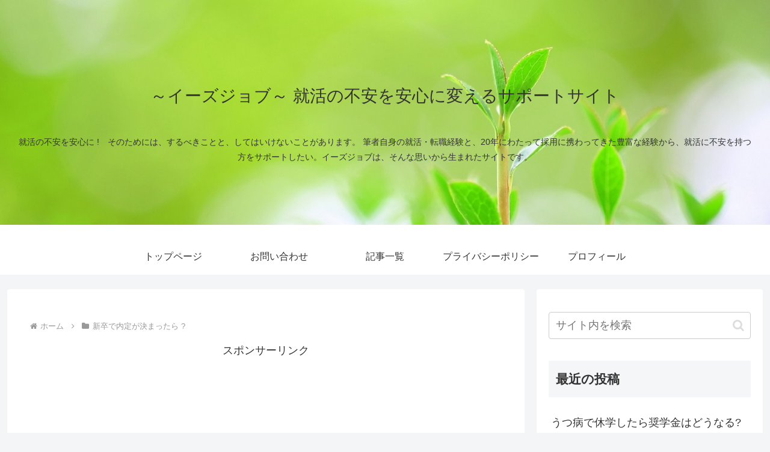

--- FILE ---
content_type: text/html; charset=utf-8
request_url: https://www.google.com/recaptcha/api2/aframe
body_size: 266
content:
<!DOCTYPE HTML><html><head><meta http-equiv="content-type" content="text/html; charset=UTF-8"></head><body><script nonce="tRrCtDNrR7K0aC_ya6IzSQ">/** Anti-fraud and anti-abuse applications only. See google.com/recaptcha */ try{var clients={'sodar':'https://pagead2.googlesyndication.com/pagead/sodar?'};window.addEventListener("message",function(a){try{if(a.source===window.parent){var b=JSON.parse(a.data);var c=clients[b['id']];if(c){var d=document.createElement('img');d.src=c+b['params']+'&rc='+(localStorage.getItem("rc::a")?sessionStorage.getItem("rc::b"):"");window.document.body.appendChild(d);sessionStorage.setItem("rc::e",parseInt(sessionStorage.getItem("rc::e")||0)+1);localStorage.setItem("rc::h",'1767033879870');}}}catch(b){}});window.parent.postMessage("_grecaptcha_ready", "*");}catch(b){}</script></body></html>